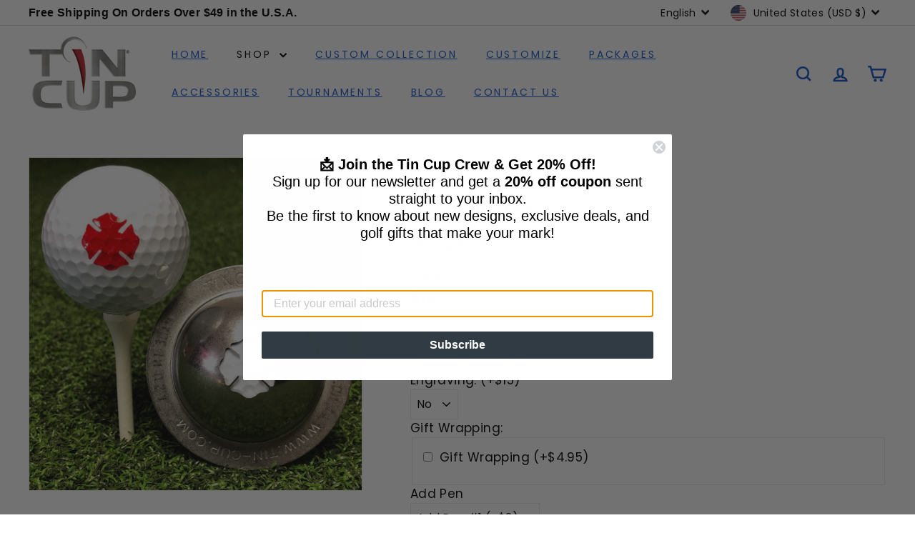

--- FILE ---
content_type: text/javascript
request_url: https://tin-cup.com/cdn/shop/t/3/assets/section-footer.js?v=164218822520813513031729266190
body_size: -116
content:
import{config}from"@archetype-themes/scripts/config";class FooterSection extends HTMLElement{constructor(){super(),this.ids={mobileNav:"MobileNav",footerNavWrap:"FooterMobileNavWrap",footerNav:"FooterMobileNav"},document.dispatchEvent(new CustomEvent("footer-section:loaded",{detail:{sectionId:this.sectionId}})),this.init()}init(){const newsletterInput=document.querySelector(".footer__newsletter-input");newsletterInput&&newsletterInput.addEventListener("keyup",function(){newsletterInput.classList.add("footer__newsletter-input--active")}),config.bpSmall&&this.initDoubleMobileNav()}initDoubleMobileNav(){const menuPlaceholder=document.getElementById(this.ids.footerNavWrap);if(!menuPlaceholder)return;const mobileNav=document.getElementById(this.ids.mobileNav),footerNav=document.getElementById(this.ids.footerNav),navEl=mobileNav.cloneNode(!0).querySelector(".slide-nav__wrapper");navEl.setAttribute("container",this.ids.footerNav),navEl.setAttribute("inHeader","false"),footerNav.appendChild(navEl),menuPlaceholder.classList.remove("hide")}}customElements.define("footer-section",FooterSection);
//# sourceMappingURL=/cdn/shop/t/3/assets/section-footer.js.map?v=164218822520813513031729266190
